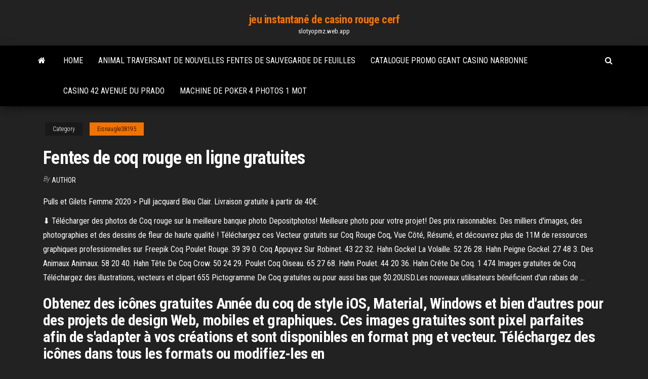

--- FILE ---
content_type: text/html; charset=utf-8
request_url: https://slotyopmz.web.app/eisnaugle38195quh/fentes-de-coq-rouge-en-ligne-gratuites-nare.html
body_size: 5875
content:
<!DOCTYPE html>
<html lang="en-US">
    <head>
        <meta http-equiv="content-type" content="text/html; charset=UTF-8" />
        <meta http-equiv="X-UA-Compatible" content="IE=edge" />
        <meta name="viewport" content="width=device-width, initial-scale=1" />  
        <title>Fentes de coq rouge en ligne gratuites crabn</title>
<link rel='dns-prefetch' href='//fonts.googleapis.com' />
<link rel='dns-prefetch' href='//s.w.org' />
<script type="text/javascript">
			window._wpemojiSettings = {"baseUrl":"https:\/\/s.w.org\/images\/core\/emoji\/12.0.0-1\/72x72\/","ext":".png","svgUrl":"https:\/\/s.w.org\/images\/core\/emoji\/12.0.0-1\/svg\/","svgExt":".svg","source":{"concatemoji":"http:\/\/slotyopmz.web.app/wp-includes\/js\/wp-emoji-release.min.js?ver=5.3"}};
			!function(e,a,t){var r,n,o,i,p=a.createElement("canvas"),s=p.getContext&&p.getContext("2d");function c(e,t){var a=String.fromCharCode;s.clearRect(0,0,p.width,p.height),s.fillText(a.apply(this,e),0,0);var r=p.toDataURL();return s.clearRect(0,0,p.width,p.height),s.fillText(a.apply(this,t),0,0),r===p.toDataURL()}function l(e){if(!s||!s.fillText)return!1;switch(s.textBaseline="top",s.font="600 32px Arial",e){case"flag":return!c([1270,65039,8205,9895,65039],[1270,65039,8203,9895,65039])&&(!c([55356,56826,55356,56819],[55356,56826,8203,55356,56819])&&!c([55356,57332,56128,56423,56128,56418,56128,56421,56128,56430,56128,56423,56128,56447],[55356,57332,8203,56128,56423,8203,56128,56418,8203,56128,56421,8203,56128,56430,8203,56128,56423,8203,56128,56447]));case"emoji":return!c([55357,56424,55356,57342,8205,55358,56605,8205,55357,56424,55356,57340],[55357,56424,55356,57342,8203,55358,56605,8203,55357,56424,55356,57340])}return!1}function d(e){var t=a.createElement("script");t.src=e,t.defer=t.type="text/javascript",a.getElementsByTagName("head")[0].appendChild(t)}for(i=Array("flag","emoji"),t.supports={everything:!0,everythingExceptFlag:!0},o=0;o<i.length;o++)t.supports[i[o]]=l(i[o]),t.supports.everything=t.supports.everything&&t.supports[i[o]],"flag"!==i[o]&&(t.supports.everythingExceptFlag=t.supports.everythingExceptFlag&&t.supports[i[o]]);t.supports.everythingExceptFlag=t.supports.everythingExceptFlag&&!t.supports.flag,t.DOMReady=!1,t.readyCallback=function(){t.DOMReady=!0},t.supports.everything||(n=function(){t.readyCallback()},a.addEventListener?(a.addEventListener("DOMContentLoaded",n,!1),e.addEventListener("load",n,!1)):(e.attachEvent("onload",n),a.attachEvent("onreadystatechange",function(){"complete"===a.readyState&&t.readyCallback()})),(r=t.source||{}).concatemoji?d(r.concatemoji):r.wpemoji&&r.twemoji&&(d(r.twemoji),d(r.wpemoji)))}(window,document,window._wpemojiSettings);
		</script>
		<style type="text/css">
img.wp-smiley,
img.emoji {
	display: inline !important;
	border: none !important;
	box-shadow: none !important;
	height: 1em !important;
	width: 1em !important;
	margin: 0 .07em !important;
	vertical-align: -0.1em !important;
	background: none !important;
	padding: 0 !important;
}
</style>
	<link rel='stylesheet' id='wp-block-library-css' href='https://slotyopmz.web.app/wp-includes/css/dist/block-library/style.min.css?ver=5.3' type='text/css' media='all' />
<link rel='stylesheet' id='bootstrap-css' href='https://slotyopmz.web.app/wp-content/themes/envo-magazine/css/bootstrap.css?ver=3.3.7' type='text/css' media='all' />
<link rel='stylesheet' id='envo-magazine-stylesheet-css' href='https://slotyopmz.web.app/wp-content/themes/envo-magazine/style.css?ver=5.3' type='text/css' media='all' />
<link rel='stylesheet' id='envo-magazine-child-style-css' href='https://slotyopmz.web.app/wp-content/themes/envo-magazine-dark/style.css?ver=1.0.3' type='text/css' media='all' />
<link rel='stylesheet' id='envo-magazine-fonts-css' href='https://fonts.googleapis.com/css?family=Roboto+Condensed%3A300%2C400%2C700&#038;subset=latin%2Clatin-ext' type='text/css' media='all' />
<link rel='stylesheet' id='font-awesome-css' href='https://slotyopmz.web.app/wp-content/themes/envo-magazine/css/font-awesome.min.css?ver=4.7.0' type='text/css' media='all' />
<script type='text/javascript' src='https://slotyopmz.web.app/wp-includes/js/jquery/jquery.js?ver=1.12.4-wp'></script>
<script type='text/javascript' src='https://slotyopmz.web.app/wp-includes/js/jquery/jquery-migrate.min.js?ver=1.4.1'></script>
<script type='text/javascript' src='https://slotyopmz.web.app/wp-includes/js/comment-reply.min.js'></script>
<link rel='https://api.w.org/' href='https://slotyopmz.web.app/wp-json/' />
</head>
    <body id="blog" class="archive category  category-17">
        <a class="skip-link screen-reader-text" href="#site-content">Skip to the content</a>        <div class="site-header em-dark container-fluid">
    <div class="container">
        <div class="row">
            <div class="site-heading col-md-12 text-center">
                <div class="site-branding-logo">
                                    </div>
                <div class="site-branding-text">
                                            <p class="site-title"><a href="https://slotyopmz.web.app/" rel="home">jeu instantané de casino rouge cerf</a></p>
                    
                                            <p class="site-description">
                            slotyopmz.web.app                        </p>
                                    </div><!-- .site-branding-text -->
            </div>
            	
        </div>
    </div>
</div>
 
<div class="main-menu">
    <nav id="site-navigation" class="navbar navbar-default">     
        <div class="container">   
            <div class="navbar-header">
                                <button id="main-menu-panel" class="open-panel visible-xs" data-panel="main-menu-panel">
                        <span></span>
                        <span></span>
                        <span></span>
                    </button>
                            </div> 
                        <ul class="nav navbar-nav search-icon navbar-left hidden-xs">
                <li class="home-icon">
                    <a href="https://slotyopmz.web.app/" title="jeu instantané de casino rouge cerf">
                        <i class="fa fa-home"></i>
                    </a>
                </li>
            </ul>
            <div class="menu-container"><ul id="menu-top" class="nav navbar-nav navbar-left"><li id="menu-item-100" class="menu-item menu-item-type-custom menu-item-object-custom menu-item-home menu-item-727"><a href="https://slotyopmz.web.app">Home</a></li><li id="menu-item-980" class="menu-item menu-item-type-custom menu-item-object-custom menu-item-home menu-item-100"><a href="https://slotyopmz.web.app/lumm4247seg/animal-traversant-de-nouvelles-fentes-de-sauvegarde-de-feuilles-vepy.html">Animal traversant de nouvelles fentes de sauvegarde de feuilles</a></li><li id="menu-item-73" class="menu-item menu-item-type-custom menu-item-object-custom menu-item-home menu-item-100"><a href="https://slotyopmz.web.app/fernstaedt5728zuzo/catalogue-promo-geant-casino-narbonne-lypu.html">Catalogue promo geant casino narbonne</a></li><li id="menu-item-606" class="menu-item menu-item-type-custom menu-item-object-custom menu-item-home menu-item-100"><a href="https://slotyopmz.web.app/lumm4247seg/casino-42-avenue-du-prado-tu.html">Casino 42 avenue du prado</a></li><li id="menu-item-228" class="menu-item menu-item-type-custom menu-item-object-custom menu-item-home menu-item-100"><a href="https://slotyopmz.web.app/hwee8986te/machine-de-poker-4-photos-1-mot-69.html">Machine de poker 4 photos 1 mot</a></li>
</ul></div>            <ul class="nav navbar-nav search-icon navbar-right hidden-xs">
                <li class="top-search-icon">
                    <a href="#">
                        <i class="fa fa-search"></i>
                    </a>
                </li>
                <div class="top-search-box">
                    <form role="search" method="get" id="searchform" class="searchform" action="https://slotyopmz.web.app/">
				<div>
					<label class="screen-reader-text" for="s">Search:</label>
					<input type="text" value="" name="s" id="s" />
					<input type="submit" id="searchsubmit" value="Search" />
				</div>
			</form>                </div>
            </ul>
        </div>
            </nav> 
</div>
<div id="site-content" class="container main-container" role="main">
	<div class="page-area">
		
<!-- start content container -->
<div class="row">

	<div class="col-md-12">
					<header class="archive-page-header text-center">
							</header><!-- .page-header -->
				<article class="blog-block col-md-12">
	<div class="post-460 post type-post status-publish format-standard hentry ">
					<div class="entry-footer"><div class="cat-links"><span class="space-right">Category</span><a href="https://slotyopmz.web.app/eisnaugle38195quh/">Eisnaugle38195</a></div></div><h1 class="single-title">Fentes de coq rouge en ligne gratuites</h1>
<span class="author-meta">
			<span class="author-meta-by">By</span>
			<a href="https://slotyopmz.web.app/#Mark Zuckerberg">
				Author			</a>
		</span>
						<div class="single-content"> 
						<div class="single-entry-summary">
<p><p>Pulls et Gilets Femme 2020 > Pull jacquard Bleu Clair. Livraison gratuite à partir  de 40€.</p>
<p>⬇ Télécharger des photos de Coq rouge sur la meilleure banque photo Depositphotos! Meilleure photo pour votre projet! Des prix raisonnables. Des milliers d'images, des photographies et des dessins de fleur de haute qualité ! Téléchargez ces Vecteur gratuits sur Coq Rouge Coq, Vue Côté, Résumé, et découvrez plus de 11M de ressources graphiques professionnelles sur Freepik Coq Poulet Rouge. 39 39 0. Coq Appuyez Sur Robinet. 43 22 32. Hahn Gockel La Volaille. 52 26 28. Hahn Peigne Gockel. 27 48 3. Des Animaux Animaux. 58 20 40. Hahn Tête De Coq Crow. 50 24 29. Poulet Coq Oiseau. 65 27 68. Hahn Poulet. 44 20 36. Hahn Crête De Coq. 1 474 Images gratuites de Coq Téléchargez des illustrations, vecteurs et clipart 655 Pictogramme De Coq gratuites ou pour aussi bas que $0.20USD.Les nouveaux utilisateurs bénéficient d'un rabais de …</p>
<h2>Obtenez des icônes gratuites Année du coq de style iOS, Material, Windows et bien d'autres pour des projets de design Web, mobiles et graphiques. Ces images gratuites sont pixel parfaites afin de s'adapter à vos créations et sont disponibles en format png et vecteur. Téléchargez des icônes dans tous les formats ou modifiez-les en</h2>
<p>Temps de cuisson : 210 minutes. Ingrédients (pour 6 personnes) : 1 coq de 3,5 kg, coupé en morceaux, 1/2 bouteille vin rouge corsé type Bourgogne, 150 g de lard en cubes, 250 g de champignons de Paris, 24 petits oignons blancs, 3 gousses d'ail haché fin Vous aimez les animaux de la ferme et vous rêvez d'avoir une basse court à la maison sans pouvoir réaliser ce rêve ? Alors vous pouvez toujours vous consoler un peu en jouant au jeu en ligne Coloriage Coq et Poule ! Pour jouer à ce jeu de coloriage d'animaux, utilisez votre souris pour changer d'outil par exemple et passer du pot de peinture au crayon. Avec le premier, vous … Obtenez des icônes gratuites Outil de poche de style iOS, Material, Windows et bien d'autres pour des projets de design Web, mobiles et graphiques. Ces images gratuites sont pixel parfaites afin de s'adapter à vos créations et sont disponibles en format png et vecteur.</p>
<h3>Coq concept de logo vectoriel en style ligne. Oiseau bite illustration abstraite. Logo de bite. Modèle de logo vectoriel. Élément de conception .</h3>
<p>Jeu-de-Puzzle.net c'est un jeu de puzzle gratuit en ligne. Affrontez les autres avec vos scores aux puzzles, transformez vos photos en puzzles personnalisés. Les puzzles sur cette page : Écoliers coréens, Port de Binic, Vigne en Haute-Garonne, Chrysanthème jaune, Saint-Pierre des Cuisines, Roses en fleur et boutons, Cravate rouge, Puits à Forgues, Mosaique, Sauter de joie, Toilettes de   Jeu-de-Puzzle.net c'est un jeu de puzzle gratuit en ligne. Affrontez les autres avec vos scores aux puzzles, transformez vos photos en puzzles personnalisés. Les puzzles sur cette page : Noël a Menton, Port de Binic, Vigne en Haute-Garonne, Chrysanthème jaune, Saint-Pierre des Cuisines, Roses en fleur et boutons, Cravate rouge, Puits à Forgues, Mosaique, Sauter de joie, Toilettes de mer   Coloriage de la Coupe du Monde 98 en Ligne Gratuit à imprimer Le dessin nous montre la mascotte de la Coupe du monde 98 qui s???est déroulée en France. Colorie le bec du coq en orange. Le ballon a des motifs noirs, bleus et rouges. Le coq est bleu avec la crête et la queue rouge. imprimer; colorier en ligne; partager </p>
<h3>Livraison gratuite à partir 90  Voici nos modèles de chaussures le coq sportif pour enfant en pointure 36 à 39.  Coloris Rouge et rouge. 65 € S'identifier. </h3>
<p>Apprenez la traduction de «coq» dans les dictionnairesFrançais ⇔ Allemandde LEO. Nous vous proposons en plus des tableaux de conjugaison et de déclinaison, la …</p>
<h2>Livraison GRATUITE sur votre première commande expédiée par Amazon   AROYI Etui portefeuille en cuir avec fentes pour cartes pour Huawei Honor 10 lite  et P Smart 2019 Bleu  Galaxy J5 2017 Fonction Stand Etui Coque pour  Samsung Galax</h2>
<p>Coloriage Le chant du coq en Ligne Gratuit à imprimer Voici un fier coq qui pousse son cri favori " Cocorico !!! ". Pour le colorier en ligne, voici mon choix de couleurs, du rouge bien sûr pour sa crête, de l'orange pour son bec et ses pattes. Un marron et un marron clair pour son corps. Pour ses plumes et sa tête, j'ai choisi un jaune.  Envie d'acheter un produit Coq Rouge pas cher pour mettre des étoiles plein les yeux de votre adorable bambin ? Rendez-vous sans plus tarder dans notre catégorie enfant jeunesse et découvrez-y 444 articles, neufs ou d'occasion, de la référence Coq Rouge. </p><ul><li></li><li></li><li></li><li></li><li></li><li><a href="http://www.medcoref.ru/mref-1082.html">Magazines de jeux de hasard</a></li><li><a href="https://www.amakonmc.com/mbbsstudyinarmenia">Jeu de poker en ligne pour de largent</a></li><li><a href="http://ecgb.ru/modeli-mezhgosudarstvennogo-integrirovaniya.html/11.html">Poker aprenda suas regras e como jogar</a></li><li><a href="https://torrents-igruha.org/6598-super-mario-3d-world-bowsers-fury-1.html">Casino le plus proche de siloam springs ar</a></li><li><a href="https://sovetok.com/news/diagnostika_zrenija_u_novorozhdennykh_bystro_tochno_bezboleznenno/2017-07-24-2480">Jeux de machine à sous à sept grésillants</a></li><li><a href="http://finforum.org/topic/16197-wi-fi-antenna-dalnego-deistvija/">Machines à sous de casino clearwater river</a></li><li><a href="http://vinforum.com.ua/post/podskazhite-gde-mozhno-kupit-setevoe-oborudovanie.8837/">Creek nation casino checotah checotah ok</a></li><li><a href="https://sovetok.com/news/uchenye_dokazali_trekhnedelnyj_otpusk_normalizuet_zdorove_i_prodlevaet_zhizn/2018-09-12-7204">Como fazer notas pas de poker</a></li><li><a href="https://sovetok.com/news/opredeleny_geneticheskie_faktory_formirovanija_lica/2018-08-18-6955">Soirée poker à linventaire 2 déployer une table déverrouillable</a></li><li><a href="https://eol.jsc.nasa.gov/scripts/Perl/Disclaimer.pl?URL=https://sites.google.com/view/eztv-torrents">Magasin dapplications de jeux de machines à sous</a></li><li><a href="http://velodnepr.dp.ua/forum/viewtopic.php?f=18&t=6906&p=138252#p138252">Le river poker lounge du canton de shelby</a></li><li><a href="https://morskoipatrul.ru/newvideos.html?&page=3">Conservatoire crown casino high tea</a></li><li><a href="https://sovetok.com/news/chetyre_zolotye_sekreta_antivozrastnogo_makijazha_chtoby_vygljadet_molozhe/2018-03-10-5203">Codes bonus de dépôt du casino sun palace 2021</a></li><li><a href="https://sovetok.com/publ/vse_stati/obretenie_zhizni_ili_travma_rozhdenija/1-1-0-648">Casino boutique avenue gambetta hyeres</a></li><li><a href="https://theoryandpractice.ru/users/padsawlba">Pouvez-vous bloquer les sites de jeux dargent sur ipad</a></li><li><a href="https://pricespremierlighting.blogspot.com/2019/06/astghik-harutyunyan.html">Le poker en ligne borgata donne-t-il des comps borgata</a></li><li><a href="https://bookmydegree.com/armenia/">Jeux de chat gratuits</a></li><li><a href="https://sovetok.com/news/oformlenie_komnaty_okrashivanie_sten/2019-06-20-8822">Cs 1.6 bedava slot olma</a></li><li><a href="https://dev.1c-bitrix.ru/community/webdev/user/5119501/">Excursions dune journée au casino au départ datlanta</a></li><li><a href="https://msk.yp.ru/detail/id/druzhby_narodov_rossiiskii_universitet_rudn_institut_mirovoi_ekonomiki_i_biznesa_1091079/">Émotion casino puerto vallarta jal</a></li><li><a href="https://sorokainfo.com/news/kakie_napitki_i_dopolnitelnye_bljuda_zakazat_k_sushi/2021-01-12-24527">Diviseur de polarisation utilisant un guide dondes à fente horizontale</a></li><li><a href="https://sovetok.com/news/ukhod_za_kozhanoj_kurtkoj/2020-03-20-10794">Hollywood casino harrisburg nouvel an</a></li><li><a href="http://eurotitan.ru/catalog/zazhimnye_profili/zazhimnoy_40_mm/zazhimnoy_profil_t_40h/index.html">21 noir jack 1 lien</a></li><li><a href="https://sovetok.com/news/novejshaja_immunoterapija_detskoj_lejkemii_uzhe_dostupna_v_izraile/2018-02-25-5030">Quand le jeu en ligne a-t-il commencé</a></li><li><a href="https://sovetok.com/news/podborka_filmov_razrushajushhikh_stereotipy_o_spide/2018-12-01-7658">Doc holliday poker est un métier honnête</a></li><li><a href="https://sites.google.com/view/rarbg-torrent">Zelda un lien entre les mondes emplacement dobjet vide</a></li><li><a href="https://sovetok.com/news/servis_zoom_za_nedelju_podorozhal_na_40/2020-03-24-10818">Utiliser des jeux de casino en ligne sans dépôt</a></li></ul>
</div><!-- .single-entry-summary -->
</div></div>
</article>
	</div>

	
</div>
<!-- end content container -->

</div><!-- end main-container -->
</div><!-- end page-area -->
 
<footer id="colophon" class="footer-credits container-fluid">
	<div class="container">
				<div class="footer-credits-text text-center">
			Proudly powered by <a href="#">WordPress</a>			<span class="sep"> | </span>
			Theme: <a href="#">Envo Magazine</a>		</div> 
		 
	</div>	
</footer>
 
<script type='text/javascript' src='https://slotyopmz.web.app/wp-content/themes/envo-magazine/js/bootstrap.min.js?ver=3.3.7'></script>
<script type='text/javascript' src='https://slotyopmz.web.app/wp-content/themes/envo-magazine/js/customscript.js?ver=1.3.11'></script>
<script type='text/javascript' src='https://slotyopmz.web.app/wp-includes/js/wp-embed.min.js?ver=5.3'></script>
</body>
</html>